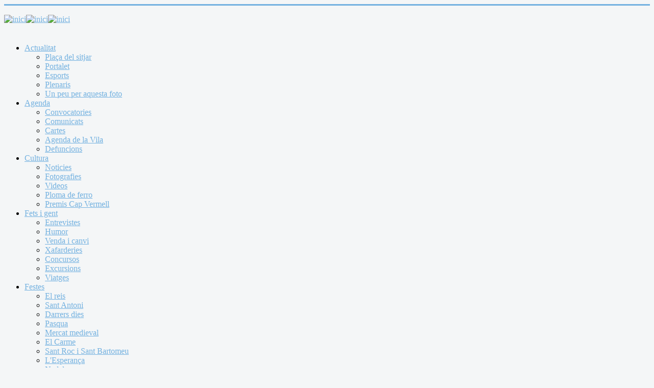

--- FILE ---
content_type: text/html; charset=utf-8
request_url: http://www.capvermell.org/index.php?start=15232
body_size: 14851
content:
<!DOCTYPE html>
<html lang="ca-es" dir="ltr">
<head>
	<meta name="viewport" content="width=device-width, initial-scale=1.0" />
	<meta charset="utf-8" />
	<base href="http://www.capvermell.org/index.php" />
	<meta name="keywords" content="Cap Vermell" />
	<meta name="description" content="Cap Vermell" />
	<meta name="generator" content="Joomla! - Open Source Content Management" />
	<title>Cap Vermell - Capdepera i Cala Rajada en un clic</title>
	<link href="/index.php?format=feed&amp;type=rss" rel="alternate" type="application/rss+xml" title="RSS 2.0" />
	<link href="/index.php?format=feed&amp;type=atom" rel="alternate" type="application/atom+xml" title="Atom 1.0" />
	<link href="/templates/protostar/favicon.ico" rel="shortcut icon" type="image/vnd.microsoft.icon" />
	<link href="/templates/protostar/css/template.css?4a5fd52ded964966adcab3eb7f4030ca" rel="stylesheet" />
	<link href="//fonts.googleapis.com/css?family=Open+Sans" rel="stylesheet" />
	<link href="/templates/protostar/css/user.css?4a5fd52ded964966adcab3eb7f4030ca" rel="stylesheet" />
	<style>

	h1, h2, h3, h4, h5, h6, .site-title {
		font-family: 'Open Sans', sans-serif;
	}
	body.site {
		border-top: 3px solid #73b1e0;
		background-color: #f4f6f7;
	}
	a {
		color: #73b1e0;
	}
	.nav-list > .active > a,
	.nav-list > .active > a:hover,
	.dropdown-menu li > a:hover,
	.dropdown-menu .active > a,
	.dropdown-menu .active > a:hover,
	.nav-pills > .active > a,
	.nav-pills > .active > a:hover,
	.btn-primary {
		background: #73b1e0;
	}/* Mobile Menu CK - https://www.joomlack.fr */
/* Automatic styles */

.mobilemenuck-bar {display:none;position:relative;left:0;top:0;right:0;z-index:100;}
.mobilemenuck-bar-title {display: block;}
.mobilemenuck-bar-button {cursor:pointer;box-sizing: border-box;position:absolute; top: 0; right: 0;line-height:0.8em;font-family:Segoe UI;text-align: center;}
.mobilemenuck {box-sizing: border-box;width: 100%;}
.mobilemenuck-topbar {position:relative;}
.mobilemenuck-title {display: block;}
.mobilemenuck-button {cursor:pointer;box-sizing: border-box;position:absolute; top: 0; right: 0;line-height:0.8em;font-family:Segoe UI;text-align: center;}
.mobilemenuck a {display:block;}
.mobilemenuck a:hover {text-decoration: none;}
.mobilemenuck .mobilemenuck-item > div {position:relative;}
/* for accordion */
.mobilemenuck-togglericon:after {cursor:pointer;text-align:center;display:block;position: absolute;right: 0;top: 0;content:"+";}
.mobilemenuck .open .mobilemenuck-togglericon:after {content:"-";}

[data-id="mobilemenuck-260"] .mobilemenuck-bar-title {
	background: #464646;
	color: #FFFFFF;
	font-weight: bold;
	text-indent: 20px;
	line-height: 43px;
	font-size: 20px;
}

[data-id="mobilemenuck-260"] .mobilemenuck-bar-title a {
	color: #FFFFFF;
	font-weight: bold;
	text-indent: 20px;
	line-height: 43px;
	font-size: 20px;
}

[data-id="mobilemenuck-260"] .mobilemenuck-bar-button {
	background: #333333;
	height: 43px;
	width: 43px;
	color: #FFFFFF;
	padding-top: 8px;
	font-size: 1.8em;
}

[data-id="mobilemenuck-260"] .mobilemenuck-bar-button a {
	color: #FFFFFF;
	font-size: 1.8em;
}

[data-id="mobilemenuck-260"].mobilemenuck {
	background: #464646;
	color: #FFFFFF;
	padding-bottom: 5px;
	font-weight: bold;
	font-size: 1.2em;
}

[data-id="mobilemenuck-260"].mobilemenuck a {
	color: #FFFFFF;
	font-weight: bold;
	font-size: 1.2em;
}

[data-id="mobilemenuck-260"] .mobilemenuck-title {
	background: #464646;
	height: 43px;
	text-indent: 20px;
	line-height: 43px;
	font-size: 20px;
}

[data-id="mobilemenuck-260"] .mobilemenuck-title a {
	text-indent: 20px;
	line-height: 43px;
	font-size: 20px;
}

[data-id="mobilemenuck-260"] .mobilemenuck-button {
	height: 35px;
	width: 45px;
	line-height: 35px;
	font-size: 1.8em;
}

[data-id="mobilemenuck-260"] .mobilemenuck-button a {
	line-height: 35px;
	font-size: 1.8em;
}

[data-id="mobilemenuck-260"] .mobilemenuck-item > .level1 {
	background: #027EA6;
	-moz-border-radius: 5px 5px 5px 5px;
	-o-border-radius: 5px 5px 5px 5px;
	-webkit-border-radius: 5px 5px 5px 5px;
	border-radius: 5px 5px 5px 5px;
	color: #FFFFFF;
	margin-top: 4px;
	margin-right: 4px;
	margin-bottom: 4px;
	margin-left: 4px;
	padding-left: 15px;
	line-height: 35px;
}

[data-id="mobilemenuck-260"] .mobilemenuck-item > .level1 a {
	color: #FFFFFF;
	line-height: 35px;
}

[data-id="mobilemenuck-260"] .mobilemenuck-item > .level2 {
	background: #FFFFFF;
	-moz-border-radius: 5px 5px 5px 5px;
	-o-border-radius: 5px 5px 5px 5px;
	-webkit-border-radius: 5px 5px 5px 5px;
	border-radius: 5px 5px 5px 5px;
	color: #000000;
	margin-top: 4px;
	margin-right: 4px;
	margin-bottom: 4px;
	margin-left: 4px;
	padding-left: 25px;
	line-height: 35px;
}

[data-id="mobilemenuck-260"] .mobilemenuck-item > .level2 a {
	color: #000000;
	line-height: 35px;
}

[data-id="mobilemenuck-260"] .level2 + .mobilemenuck-submenu .mobilemenuck-item > div {
	background: #689332;
	-moz-border-radius: 5px 5px 5px 5px;
	-o-border-radius: 5px 5px 5px 5px;
	-webkit-border-radius: 5px 5px 5px 5px;
	border-radius: 5px 5px 5px 5px;
	color: #FFFFFF;
	margin-top: 4px;
	margin-right: 4px;
	margin-bottom: 4px;
	margin-left: 4px;
	padding-left: 35px;
	line-height: 35px;
}

[data-id="mobilemenuck-260"] .level2 + .mobilemenuck-submenu .mobilemenuck-item > div a {
	color: #FFFFFF;
	line-height: 35px;
}

[data-id="mobilemenuck-260"] .mobilemenuck-togglericon:after {
	background: #000000;
	background: rgba(0,0,0,0.25);
	-pie-background: rgba(0,0,0,0.25);
	-moz-border-radius: 0px 5px 5px 0px;
	-o-border-radius: 0px 5px 5px 0px;
	-webkit-border-radius: 0px 5px 5px 0px;
	border-radius: 0px 5px 5px 0px;
	height: 35px;
	width: 35px;
	padding-right: 5px;
	padding-left: 5px;
	line-height: 35px;
	font-size: 1.7em;
}

[data-id="mobilemenuck-260"] .mobilemenuck-togglericon:after a {
	line-height: 35px;
	font-size: 1.7em;
}
.mobilemaximenuck div span.descck {
    padding-left: 10px;
    font-size: 12px;
}div.mod_search98 input[type="search"]{ width:auto; }#mobilemenuck-260-mobile-bar { display: none; }
	@media only screen and (max-width:640px){
	#mobilemenuck-260-wrap ul.menu { display: none !important; }
	#mobilemenuck-260-mobile-bar { display: block; }
	.mobilemenuck-hide {display: none !important;}
     }
	</style>
	<script src="/media/jui/js/jquery.min.js?4a5fd52ded964966adcab3eb7f4030ca"></script>
	<script src="/media/jui/js/jquery-noconflict.js?4a5fd52ded964966adcab3eb7f4030ca"></script>
	<script src="/media/jui/js/jquery-migrate.min.js?4a5fd52ded964966adcab3eb7f4030ca"></script>
	<script src="/media/system/js/caption.js?4a5fd52ded964966adcab3eb7f4030ca"></script>
	<script src="/media/jui/js/bootstrap.min.js?4a5fd52ded964966adcab3eb7f4030ca"></script>
	<script src="/templates/protostar/js/template.js?4a5fd52ded964966adcab3eb7f4030ca"></script>
	<!--[if lt IE 9]><script src="/media/system/js/html5fallback.js?4a5fd52ded964966adcab3eb7f4030ca"></script><![endif]-->
	<script src="/media/com_wrapper/js/iframe-height.min.js?4a5fd52ded964966adcab3eb7f4030ca"></script>
	<script src="/media/plg_system_mobilemenuck/assets/mobilemenuck.js"></script>
	<script>
jQuery(window).on('load',  function() {
				new JCaption('img.caption');
			});jQuery(document).ready(function(){ new MobileMenuCK(jQuery('#mobilemenuck-260-wrap ul.menu'), {menuid : 'mobilemenuck-260',menubarbuttoncontent : '&#x2261;',topbarbuttoncontent : '×',showmobilemenutext : 'default',mobilemenutext : 'Menu',container : 'menucontainer',detectiontype : 'resolution',resolution : '640',usemodules : '0',useimages : '0',showlogo : '0',showdesc : '0',displaytype : 'accordion',displayeffect : 'open',menuwidth : '300',openedonactiveitem : '0',mobilebackbuttontext : 'Back',menuselector : 'ul',uriroot : '',merge : '',mergeorder : '',}); });
	</script>

	<!--[if lt IE 9]><script src="/media/jui/js/html5.js"></script><![endif]-->
</head>
<body class="site com_content view-featured no-layout no-task itemid-61 fluid">
	<!-- Body -->
	<div class="body">
<!-- capvermell -->
<div class="capvermell-header">
<div class="capvermell-cap"><img style="margin:0; padding:0; height:67px; overflow:hidden;" src="/templates/CapVermell-additions/cap.gif" height="67" alt="" title="" /></div>
<div class="capvermell-logo"><a href="/"><img style="margin:0; padding:0; overflow:hidden;" src="/templates/CapVermell-additions/40anos.png" height="67" alt="inici" title="Inici"><img style="margin:0; padding:0; overflow:hidden;" src="/templates/CapVermell-additions/0.gif" height="67" width="16" alt="inici" title="Inici" /><img style="margin:0; padding:0; overflow:hidden;" src="/templates/CapVermell-additions/logo.gif" height="67" alt="inici" title="Inici" /></a></div>
<div class="capvermell-slogan"><a href="/"><img style="margin:0; padding:3px 0 0 0; overflow:hidden;" src="/templates/CapVermell-additions/slogan.gif" width="280" alt="" title="Inici" /></a></div>
</div>
<!-- //capvermell -->
		<div class="container-fluid">
							<nav class="navigation" role="navigation">
					<div class="navbar pull-left">
						<a class="btn btn-navbar collapsed" data-toggle="collapse" data-target=".nav-collapse">
							<span class="icon-bar"></span>
							<span class="icon-bar"></span>
							<span class="icon-bar"></span>
						</a>
					</div>
					<div class="nav-collapse">
						<ul class="nav menu nav-tabs mod-list">
<li class="item-124 deeper parent"><a href="/index.php/actualitat" >Actualitat</a><ul class="nav-child unstyled small"><li class="item-125"><a href="/index.php/actualitat/placa-del-sitjar" >Plaça del sitjar</a></li><li class="item-126"><a href="/index.php/actualitat/portalet" >Portalet</a></li><li class="item-127"><a href="/index.php/actualitat/esports" >Esports</a></li><li class="item-128"><a href="/index.php/actualitat/plenaris" >Plenaris</a></li><li class="item-129"><a href="/index.php/actualitat/un-peu-per-aquesta-foto" >Un peu per aquesta foto</a></li></ul></li><li class="item-130 deeper parent"><a href="/index.php/agenda" >Agenda</a><ul class="nav-child unstyled small"><li class="item-131"><a href="/index.php/agenda/convocatories" >Convocatories</a></li><li class="item-132"><a href="/index.php/agenda/comunicats" >Comunicats</a></li><li class="item-133"><a href="/index.php/agenda/cartes" >Cartes</a></li><li class="item-134"><a href="/index.php/agenda/agenda-de-la-vila" >Agenda de la Vila</a></li><li class="item-135"><a href="/index.php/agenda/defuncions" >Defuncions</a></li></ul></li><li class="item-136 deeper parent"><a href="/index.php/cultura" >Cultura</a><ul class="nav-child unstyled small"><li class="item-137"><a href="/index.php/cultura/noticies" >Noticies</a></li><li class="item-138"><a href="/index.php/cultura/fotografies" >Fotografies</a></li><li class="item-139"><a href="/index.php/cultura/videos" >Videos</a></li><li class="item-140"><a href="/index.php/cultura/ploma-de-ferro" >Ploma de ferro</a></li><li class="item-141"><a href="/index.php/cultura/premis-cap-vermell" >Premis Cap Vermell</a></li></ul></li><li class="item-142 deeper parent"><a href="/index.php/fets-i-gent" >Fets i gent</a><ul class="nav-child unstyled small"><li class="item-143"><a href="/index.php/fets-i-gent/entrevistes" >Entrevistes</a></li><li class="item-144"><a href="/index.php/fets-i-gent/humor" >Humor</a></li><li class="item-145"><a href="/index.php/fets-i-gent/venda-i-canvi" >Venda i canvi</a></li><li class="item-146"><a href="/index.php/fets-i-gent/xafarderies" >Xafarderies</a></li><li class="item-147"><a href="/index.php/fets-i-gent/concursos" >Concursos</a></li><li class="item-148"><a href="/index.php/fets-i-gent/excursions" >Excursions</a></li><li class="item-149"><a href="/index.php/fets-i-gent/viatges" >Viatges</a></li></ul></li><li class="item-150 deeper parent"><a href="/index.php/festes" >Festes</a><ul class="nav-child unstyled small"><li class="item-164"><a href="/index.php/festes/el-reis" >El reis</a></li><li class="item-165"><a href="/index.php/festes/sant-antoni" >Sant Antoni</a></li><li class="item-166"><a href="/index.php/festes/darrers-dies" >Darrers dies</a></li><li class="item-167"><a href="/index.php/festes/pasqua" >Pasqua</a></li><li class="item-168"><a href="/index.php/festes/mercat-medieval" >Mercat medieval</a></li><li class="item-169"><a href="/index.php/festes/el-carme" >El Carme</a></li><li class="item-170"><a href="/index.php/festes/sant-roc-i-sant-bartomeu" >Sant Roc i Sant Bartomeu</a></li><li class="item-171"><a href="/index.php/festes/l-esperanca" >L'Esperança</a></li><li class="item-172"><a href="/index.php/festes/nadal" >Nadal</a></li><li class="item-303"><a href="/index.php/festes/alei-alei" >Alei, alei</a></li></ul></li><li class="item-151"><a href="/index.php/collaboracions" >Col·laboracions</a></li></ul>

					</div>
				</nav>
						<div id="mobilemenuck-260-wrap">
							<div class="moduletable">
						<ul class="nav menu mainmenumobile mod-list">
<li class="item-124 deeper parent"><a href="/index.php/actualitat" >Actualitat</a><ul class="nav-child unstyled small"><li class="item-125"><a href="/index.php/actualitat/placa-del-sitjar" >Plaça del sitjar</a></li><li class="item-126"><a href="/index.php/actualitat/portalet" >Portalet</a></li><li class="item-127"><a href="/index.php/actualitat/esports" >Esports</a></li><li class="item-128"><a href="/index.php/actualitat/plenaris" >Plenaris</a></li><li class="item-129"><a href="/index.php/actualitat/un-peu-per-aquesta-foto" >Un peu per aquesta foto</a></li></ul></li><li class="item-130 deeper parent"><a href="/index.php/agenda" >Agenda</a><ul class="nav-child unstyled small"><li class="item-131"><a href="/index.php/agenda/convocatories" >Convocatories</a></li><li class="item-132"><a href="/index.php/agenda/comunicats" >Comunicats</a></li><li class="item-133"><a href="/index.php/agenda/cartes" >Cartes</a></li><li class="item-134"><a href="/index.php/agenda/agenda-de-la-vila" >Agenda de la Vila</a></li><li class="item-135"><a href="/index.php/agenda/defuncions" >Defuncions</a></li></ul></li><li class="item-136 deeper parent"><a href="/index.php/cultura" >Cultura</a><ul class="nav-child unstyled small"><li class="item-137"><a href="/index.php/cultura/noticies" >Noticies</a></li><li class="item-138"><a href="/index.php/cultura/fotografies" >Fotografies</a></li><li class="item-139"><a href="/index.php/cultura/videos" >Videos</a></li><li class="item-140"><a href="/index.php/cultura/ploma-de-ferro" >Ploma de ferro</a></li><li class="item-141"><a href="/index.php/cultura/premis-cap-vermell" >Premis Cap Vermell</a></li></ul></li><li class="item-142 deeper parent"><a href="/index.php/fets-i-gent" >Fets i gent</a><ul class="nav-child unstyled small"><li class="item-143"><a href="/index.php/fets-i-gent/entrevistes" >Entrevistes</a></li><li class="item-144"><a href="/index.php/fets-i-gent/humor" >Humor</a></li><li class="item-145"><a href="/index.php/fets-i-gent/venda-i-canvi" >Venda i canvi</a></li><li class="item-146"><a href="/index.php/fets-i-gent/xafarderies" >Xafarderies</a></li><li class="item-147"><a href="/index.php/fets-i-gent/concursos" >Concursos</a></li><li class="item-148"><a href="/index.php/fets-i-gent/excursions" >Excursions</a></li><li class="item-149"><a href="/index.php/fets-i-gent/viatges" >Viatges</a></li></ul></li><li class="item-150 deeper parent"><a href="/index.php/festes" >Festes</a><ul class="nav-child unstyled small"><li class="item-164"><a href="/index.php/festes/el-reis" >El reis</a></li><li class="item-165"><a href="/index.php/festes/sant-antoni" >Sant Antoni</a></li><li class="item-166"><a href="/index.php/festes/darrers-dies" >Darrers dies</a></li><li class="item-167"><a href="/index.php/festes/pasqua" >Pasqua</a></li><li class="item-168"><a href="/index.php/festes/mercat-medieval" >Mercat medieval</a></li><li class="item-169"><a href="/index.php/festes/el-carme" >El Carme</a></li><li class="item-170"><a href="/index.php/festes/sant-roc-i-sant-bartomeu" >Sant Roc i Sant Bartomeu</a></li><li class="item-171"><a href="/index.php/festes/l-esperanca" >L'Esperança</a></li><li class="item-172"><a href="/index.php/festes/nadal" >Nadal</a></li><li class="item-303"><a href="/index.php/festes/alei-alei" >Alei, alei</a></li></ul></li><li class="item-151"><a href="/index.php/collaboracions" >Col·laboracions</a></li></ul>
		</div>
	
				</div>		<div class="moduletable capvermellimportant">
						<div class="newsflash capvermellimportant">
					<h2 class="newsflash-title capvermellimportant">
			<a href="/index.php/actualitat/198-important/36207-visitau-la-nova-web-capvermell-cat">
			Visitau la nova web: capvermell.cat		</a>
		</h2>


	

	<p data-pm-slice="1 1 []"><span style="font-size: 12pt; color: #ff0000;"><strong>Estam treballant en la migració de continguts i, per tant, al llarg de dues setmanes continuaran operatives les dues webs: aquesta, <span style="color: #0000ff;"><a style="color: #0000ff;" href="http://www.capvermell.org/" target="_blank" rel="noopener noreferrer">capvermell.org</a></span> i la nova, <span style="color: #0000ff;"><a style="color: #0000ff;" href="https://capvermell.cat/" target="_blank" rel="noopener noreferrer">capvermell.cat</a>.</span></strong></span><br /><a href="https://capvermell.cat/" target="_blank" rel="noopener noreferrer"><img src="/images/2025/07/comunicats/cv01.jpg" alt="" width="100%" /></a><br /><br /><span style="font-size: 12pt; color: #0000ff;"><em><strong>Vos convidam visitar-la i comentar-nos els canvis.</strong></em> </span></p>


	<a class="readmore" href="/index.php/actualitat/198-important/36207-visitau-la-nova-web-capvermell-cat">Read more</a>	</div>
		</div>
			<div class="moduletable clearfix">
						<div class="newsflash clearfix">
	</div>
		</div>
	
			<div class="row-fluid">
								<main id="content" role="main" class="span9">
					<!-- Begin Content -->
					
					<div id="system-message-container">
	</div>

					<div class="blog-featured" itemscope itemtype="https://schema.org/Blog">
<div class="items-leading clearfix">
			<div class="leading-0 clearfix"
			itemprop="blogPost" itemscope itemtype="https://schema.org/BlogPosting">
			

	<h2 class="item-title" itemprop="headline">
			<a href="/index.php/actualitat/placa-del-sitjar/19251-paella-solidaria-de-la-creu-roja-capdepera" itemprop="url">
			Paella solidària de la Creu Roja Capdepera		</a>
		</h2>





			<dl class="article-info muted">

		
			<dt class="article-info-term">
									Detalls							</dt>

			
			
			
			
										<dd class="published">
				<span class="icon-calendar" aria-hidden="true"></span>
				<time datetime="2016-09-20T16:31:41+00:00" itemprop="datePublished">
					20.09.2016				</time>
			</dd>			
		
					
			
						</dl>



<span style="color: #0000ff;"><strong><span style="font-size: medium;">Hi assistiren 320 comensals</span></strong></span><br /><br /><img src="/images/2016/09/placasitjar/creuroja16_paella9.jpg" border="0" width="100%" style="vertical-align: text-bottom;" /><br />


	
<p class="readmore">
			<a class="btn" href="/index.php/actualitat/placa-del-sitjar/19251-paella-solidaria-de-la-creu-roja-capdepera" itemprop="url" aria-label="Llegeix més: Paella solidària de la Creu Roja Capdepera">
			<span class="icon-chevron-right" aria-hidden="true"></span> 
			Llegeix més...		</a>
	</p>



		</div>
					<div class="leading-1 clearfix"
			itemprop="blogPost" itemscope itemtype="https://schema.org/BlogPosting">
			

	<h2 class="item-title" itemprop="headline">
			<a href="/index.php/actualitat/placa-del-sitjar/19249-cessio-de-l-arxiu-fotografic-de-gabriel-flaquer" itemprop="url">
			Cessió de l'arxiu fotogràfic de Gabriel Flaquer		</a>
		</h2>





			<dl class="article-info muted">

		
			<dt class="article-info-term">
									Detalls							</dt>

			
			
			
			
										<dd class="published">
				<span class="icon-calendar" aria-hidden="true"></span>
				<time datetime="2016-09-20T15:41:36+00:00" itemprop="datePublished">
					20.09.2016				</time>
			</dd>			
		
					
			
						</dl>



<strong><span style="font-size: medium; color: #0000ff;">L’Ajuntament signa el conveni d’acomodat amb la família Flaquer Terrassa per la cessió de l’arxiu fotogràfic de Gabriel Flaquer</span><br /></strong><br /><img src="/images/2016/09/placasitjar/arxiu16_gabriel_flaquer2.jpg" border="0" width="100%" style="vertical-align: text-bottom;" /><br />


	
<p class="readmore">
			<a class="btn" href="/index.php/actualitat/placa-del-sitjar/19249-cessio-de-l-arxiu-fotografic-de-gabriel-flaquer" itemprop="url" aria-label="Llegeix més: Cessió de l&#039;arxiu fotogràfic de Gabriel Flaquer">
			<span class="icon-chevron-right" aria-hidden="true"></span> 
			Llegeix més...		</a>
	</p>



		</div>
					<div class="leading-2 clearfix"
			itemprop="blogPost" itemscope itemtype="https://schema.org/BlogPosting">
			

	<h2 class="item-title" itemprop="headline">
			<a href="/index.php/actualitat/placa-del-sitjar/19247-trobada-de-proteccio-civil-de-mallorca-a-algaida" itemprop="url">
			Trobada de Protecció Civil de Mallorca a Algaida		</a>
		</h2>





			<dl class="article-info muted">

		
			<dt class="article-info-term">
									Detalls							</dt>

			
			
			
			
										<dd class="published">
				<span class="icon-calendar" aria-hidden="true"></span>
				<time datetime="2016-09-20T12:28:00+00:00" itemprop="datePublished">
					20.09.2016				</time>
			</dd>			
		
					
			
						</dl>



<span style="color: #0000ff;"><strong><span style="font-size: medium;">Un grup de voluntaris de l'agrupació de Protecció Civil de Capdepera ha assistit a la Diada d'Algaida amb el seu cap, Feliciano Casas, al davant.</span></strong></span><br /><br /><img src="/images/2016/09/placasitjar/protecciocivil16_diada.jpg" border="0" width="100%" style="vertical-align: text-bottom;" /><br /><br />


	
<p class="readmore">
			<a class="btn" href="/index.php/actualitat/placa-del-sitjar/19247-trobada-de-proteccio-civil-de-mallorca-a-algaida" itemprop="url" aria-label="Llegeix més: Trobada de Protecció Civil de Mallorca a Algaida">
			<span class="icon-chevron-right" aria-hidden="true"></span> 
			Llegeix més...		</a>
	</p>



		</div>
					<div class="leading-3 clearfix"
			itemprop="blogPost" itemscope itemtype="https://schema.org/BlogPosting">
			

	<h2 class="item-title" itemprop="headline">
			<a href="/index.php/cultura/19248-la-coral-verge-del-carme-canta-a-eivissa" itemprop="url">
			La Coral Verge del Carme cantà a Eivissa		</a>
		</h2>





			<dl class="article-info muted">

		
			<dt class="article-info-term">
									Detalls							</dt>

			
			
			
			
										<dd class="published">
				<span class="icon-calendar" aria-hidden="true"></span>
				<time datetime="2016-09-20T09:06:15+00:00" itemprop="datePublished">
					20.09.2016				</time>
			</dd>			
		
					
			
						</dl>



<span style="font-size: medium; color: #0000ff;"><strong>Oferí un magnífic concert en el marc <br />                                     de l'XI Cicle de Concerts de Tardor a l'orgue de Sant Josep</strong></span><br /><br /><img src="/images/2016/09/cultura/coraleta_vdelcarme_menorca_1.jpg" border="0" width="100%" /><br /><br />


	
<p class="readmore">
			<a class="btn" href="/index.php/cultura/19248-la-coral-verge-del-carme-canta-a-eivissa" itemprop="url" aria-label="Llegeix més: La Coral Verge del Carme cantà a Eivissa">
			<span class="icon-chevron-right" aria-hidden="true"></span> 
			Llegeix més...		</a>
	</p>



		</div>
					<div class="leading-4 clearfix"
			itemprop="blogPost" itemscope itemtype="https://schema.org/BlogPosting">
			

	<h2 class="item-title" itemprop="headline">
			<a href="/index.php/cultura/noticies/19239-cervesa-pluja-i-molt-de-swing" itemprop="url">
			Cervesa, pluja i molt de swing		</a>
		</h2>





			<dl class="article-info muted">

		
			<dt class="article-info-term">
									Detalls							</dt>

			
			
			
			
										<dd class="published">
				<span class="icon-calendar" aria-hidden="true"></span>
				<time datetime="2016-09-20T00:06:00+00:00" itemprop="datePublished">
					20.09.2016				</time>
			</dd>			
		
					
			
						</dl>



<span style="font-size: medium; color: #000080;"><strong>Mercadet d'art, batucada, dansa vertical i Marisa Rojas: bones i interesants propostes artístiques<br /></strong></span><br /><img src="/images/2016/09/cultura/2nits1.jpg" border="0" width="100%" onmouseover="this.src='/images/2016/09/cultura/2nits9.JPG';" onmouseout="this.src='/images/2016/09/cultura/2nits1.jpg';" /><br />


	
<p class="readmore">
			<a class="btn" href="/index.php/cultura/noticies/19239-cervesa-pluja-i-molt-de-swing" itemprop="url" aria-label="Llegeix més: Cervesa, pluja i molt de swing">
			<span class="icon-chevron-right" aria-hidden="true"></span> 
			Llegeix més...		</a>
	</p>



		</div>
					<div class="leading-5 clearfix"
			itemprop="blogPost" itemscope itemtype="https://schema.org/BlogPosting">
			

	<h2 class="item-title" itemprop="headline">
			<a href="/index.php/actualitat/placa-del-sitjar/19246-l-ies-capdepera-guardonat-per-la-direccio-general-de-mobilitat" itemprop="url">
			L'IES Capdepera guardonat per la Direcció General de Mobilitat 		</a>
		</h2>





			<dl class="article-info muted">

		
			<dt class="article-info-term">
									Detalls							</dt>

			
			
			
			
										<dd class="published">
				<span class="icon-calendar" aria-hidden="true"></span>
				<time datetime="2016-09-19T21:08:38+00:00" itemprop="datePublished">
					19.09.2016				</time>
			</dd>			
		
					
			
						</dl>



<span style="font-size: medium;"><span style="color: #0000ff;"><strong><img src="/images/2016/09/placasitjar/mobilitat16_mobilitat.jpg" border="0" width="55%" style="float: left;" />Lliurament dels premis als centres educatius que destaquen en la </strong></span><span style="color: #0000ff;"><strong>promoció de la mobilitat sostenible<br /></strong></span><span style="color: #0000ff;"><strong><br /><br /><br /><br /></strong></span><span style="color: #0000ff;">L'IES Capdepera n'obté el tercer premi</span></span><br /><br /><br />


	
<p class="readmore">
			<a class="btn" href="/index.php/actualitat/placa-del-sitjar/19246-l-ies-capdepera-guardonat-per-la-direccio-general-de-mobilitat" itemprop="url" aria-label="Llegeix més: L&#039;IES Capdepera guardonat per la Direcció General de Mobilitat ">
			<span class="icon-chevron-right" aria-hidden="true"></span> 
			Llegeix més...		</a>
	</p>



		</div>
					<div class="leading-6 clearfix"
			itemprop="blogPost" itemscope itemtype="https://schema.org/BlogPosting">
			

	<h2 class="item-title" itemprop="headline">
			<a href="/index.php/fets-i-gent/viatges/19234-caminant-per-la-serra-de-guara-2016-2" itemprop="url">
			Caminant per la Serra de Guara 2016 / 2		</a>
		</h2>





			<dl class="article-info muted">

		
			<dt class="article-info-term">
									Detalls							</dt>

			
			
			
			
										<dd class="published">
				<span class="icon-calendar" aria-hidden="true"></span>
				<time datetime="2016-09-19T18:24:00+00:00" itemprop="datePublished">
					19.09.2016				</time>
			</dd>			
		
					
			
						</dl>



<h2 class="contentheading"><em><span style="color: #0000ff;"><strong><span style="font-size: medium;"> Dia 29 iniciàrem la ruta, amb el barranc del riu Vero com a protagonista</span></strong></span></em><br /><br /><img src="/images/2016/09/excursions/guara16_portada2.jpg" border="0" width="100%" style="vertical-align: text-top;" /></h2>



	
<p class="readmore">
			<a class="btn" href="/index.php/fets-i-gent/viatges/19234-caminant-per-la-serra-de-guara-2016-2" itemprop="url" aria-label="Llegeix més: Caminant per la Serra de Guara 2016 / 2">
			<span class="icon-chevron-right" aria-hidden="true"></span> 
			Llegeix més...		</a>
	</p>



		</div>
					<div class="leading-7 clearfix"
			itemprop="blogPost" itemscope itemtype="https://schema.org/BlogPosting">
			

	<h2 class="item-title" itemprop="headline">
			<a href="/index.php/cultura/noticies/19243-lliurament-dels-premis-de-teatre-atapib" itemprop="url">
			Lliurament dels premis de teatre ATAPIB 		</a>
		</h2>





			<dl class="article-info muted">

		
			<dt class="article-info-term">
									Detalls							</dt>

			
			
			
			
										<dd class="published">
				<span class="icon-calendar" aria-hidden="true"></span>
				<time datetime="2016-09-19T17:48:21+00:00" itemprop="datePublished">
					19.09.2016				</time>
			</dd>			
		
					
			
						</dl>



<span style="color: #000080; font-size: medium;"><strong>Dissabte vespre en el marc de les NITS DE LES ARTS</strong></span><br /><img src="/images/2016/09/cultura/atapib0.JPG" border="0" width="100%" />


	
<p class="readmore">
			<a class="btn" href="/index.php/cultura/noticies/19243-lliurament-dels-premis-de-teatre-atapib" itemprop="url" aria-label="Llegeix més: Lliurament dels premis de teatre ATAPIB ">
			<span class="icon-chevron-right" aria-hidden="true"></span> 
			Llegeix més...		</a>
	</p>



		</div>
					<div class="leading-8 clearfix"
			itemprop="blogPost" itemscope itemtype="https://schema.org/BlogPosting">
			

	<h2 class="item-title" itemprop="headline">
			<a href="/index.php/collaboracions/19241-ca-nostra-11" itemprop="url">
			Ca Nostra / 11		</a>
		</h2>





			<dl class="article-info muted">

		
			<dt class="article-info-term">
									Detalls							</dt>

			
			
			
			
										<dd class="published">
				<span class="icon-calendar" aria-hidden="true"></span>
				<time datetime="2016-09-19T17:05:15+00:00" itemprop="datePublished">
					19.09.2016				</time>
			</dd>			
		
					
			
						</dl>



<p lang="ca-ES" align="JUSTIFY"><span style="font-family: Arial, sans-serif;"><span style="font-size: small;"><img src="/images/2016/02/colaboracions/ca_nostra_meyme.jpg" border="0" width="25%" style="float: left; margin-left: 10px; margin-right: 10px;" /><br /><span style="font-size: medium; color: #0000ff;"><strong>Història de la Tercera Edat de Capdepera, <br /><br /></strong></span><span><span style="font-size: medium; color: #0000ff;"><strong>contada per un</strong></span><em><strong><span style="font-size: medium; color: #0000ff;">“Col·lectiu de Gent Gran”</span><br /></strong></em></span><br /><br /><br /></span></span></p>



	
<p class="readmore">
			<a class="btn" href="/index.php/collaboracions/19241-ca-nostra-11" itemprop="url" aria-label="Llegeix més: Ca Nostra / 11">
			<span class="icon-chevron-right" aria-hidden="true"></span> 
			Llegeix més...		</a>
	</p>



		</div>
					<div class="leading-9 clearfix"
			itemprop="blogPost" itemscope itemtype="https://schema.org/BlogPosting">
			

	<h2 class="item-title" itemprop="headline">
			<a href="/index.php/actualitat/esports/19240-ce-escolar-jornada-4-bon-partit-i-golejada" itemprop="url">
			CE Escolar / Jornada 4 / Bon partit i golejada		</a>
		</h2>





			<dl class="article-info muted">

		
			<dt class="article-info-term">
									Detalls							</dt>

			
			
			
			
										<dd class="published">
				<span class="icon-calendar" aria-hidden="true"></span>
				<time datetime="2016-09-19T11:52:22+00:00" itemprop="datePublished">
					19.09.2016				</time>
			</dd>			
		
					
			
						</dl>



<p><span style="color: #008000; font-size: medium;"><strong><span style="font-size: large;">Escolar, 4 - Pilares, 1</span><br /></strong></span><span style="font-size: x-small;"><img src="/images/2016/09/esports/escolar5.JPG" border="0" width="100%" /></span><br /><span style="font-size: x-small;">fotos BEST<span style="color: #008000;"><strong><br /></strong></span></span></p>



	
<p class="readmore">
			<a class="btn" href="/index.php/actualitat/esports/19240-ce-escolar-jornada-4-bon-partit-i-golejada" itemprop="url" aria-label="Llegeix més: CE Escolar / Jornada 4 / Bon partit i golejada">
			<span class="icon-chevron-right" aria-hidden="true"></span> 
			Llegeix més...		</a>
	</p>



		</div>
					<div class="leading-10 clearfix"
			itemprop="blogPost" itemscope itemtype="https://schema.org/BlogPosting">
			

	<h2 class="item-title" itemprop="headline">
			<a href="/index.php/actualitat/un-peu-per-aquesta-foto/19237-tots-els-diumenges-una-foto-40" itemprop="url">
			Tots els diumenges una foto / 40		</a>
		</h2>





			<dl class="article-info muted">

		
			<dt class="article-info-term">
									Detalls							</dt>

			
			
			
			
										<dd class="published">
				<span class="icon-calendar" aria-hidden="true"></span>
				<time datetime="2016-09-18T15:57:13+00:00" itemprop="datePublished">
					18.09.2016				</time>
			</dd>			
		
					
			
						</dl>



<a href="http://3.bp.blogspot.com/-DZ8_Z0PsWP0/V9xAfYCv8-I/AAAAAAAABzQ/Gmxh8Y6pj_8ojiJ-OKXhCwUqW0RrgjfuQCK4B/s1600/_JFF8078.jpg" target="_blank"><img src="http://3.bp.blogspot.com/-DZ8_Z0PsWP0/V9xAfYCv8-I/AAAAAAAABzQ/Gmxh8Y6pj_8ojiJ-OKXhCwUqW0RrgjfuQCK4B/s1600/_JFF8078.jpg" border="0" width="50%" style="display: block; margin-left: auto; margin-right: auto;" /></a>
<div style="text-align: center;"><a href="http://3.bp.blogspot.com/-DZ8_Z0PsWP0/V9xAfYCv8-I/AAAAAAAABzQ/Gmxh8Y6pj_8ojiJ-OKXhCwUqW0RrgjfuQCK4B/s1600/_JFF8078.jpg" target="_blank">Autoretrat</a></div>



		</div>
					<div class="leading-11 clearfix"
			itemprop="blogPost" itemscope itemtype="https://schema.org/BlogPosting">
			

	<h2 class="item-title" itemprop="headline">
			<a href="/index.php/cultura/videos/19236-el-far-de-capdepera-a-vista-de-drone" itemprop="url">
			El far de Capdepera a vista de drone		</a>
		</h2>





			<dl class="article-info muted">

		
			<dt class="article-info-term">
									Detalls							</dt>

			
			
			
			
										<dd class="published">
				<span class="icon-calendar" aria-hidden="true"></span>
				<time datetime="2016-09-18T10:30:25+00:00" itemprop="datePublished">
					18.09.2016				</time>
			</dd>			
		
					
			
						</dl>



<iframe src="http://www.youtube.com/embed/WqUo64fQbLc" frameborder="0" width="425" height="350"></iframe>



		</div>
			</div>
	
		
		<div class="items-row cols-2 row-0 row-fluid">
					<div class="item column-1 span6"
				itemprop="blogPost" itemscope itemtype="https://schema.org/BlogPosting">
			

	<h2 class="item-title" itemprop="headline">
			<a href="/index.php/cultura/noticies/19235-diversitat-de-propostes-bon-ambient-i-millor-acollida" itemprop="url">
			Diversitat de propostes, bon ambient i millor acollida		</a>
		</h2>





			<dl class="article-info muted">

		
			<dt class="article-info-term">
									Detalls							</dt>

			
			
			
			
										<dd class="published">
				<span class="icon-calendar" aria-hidden="true"></span>
				<time datetime="2016-09-17T05:59:39+00:00" itemprop="datePublished">
					17.09.2016				</time>
			</dd>			
		
					
			
						</dl>



<span style="color: #000080; font-size: medium;"><span style="color: #000080; font-size: medium;"><strong>Primera jornada de les NITS DE LES ARTS<br /><br /><img src="/images/2016/09/cultura/nits.JPG" border="0" width="100%" /><br /></strong></span></span>


	
<p class="readmore">
			<a class="btn" href="/index.php/cultura/noticies/19235-diversitat-de-propostes-bon-ambient-i-millor-acollida" itemprop="url" aria-label="Llegeix més: Diversitat de propostes, bon ambient i millor acollida">
			<span class="icon-chevron-right" aria-hidden="true"></span> 
			Llegeix més...		</a>
	</p>



			</div>
			
			
	
					<div class="item column-2 span6"
				itemprop="blogPost" itemscope itemtype="https://schema.org/BlogPosting">
			

	<h2 class="item-title" itemprop="headline">
			<a href="/index.php/cultura/noticies/19231-inauguracio-de-l-exposicio-de-gustavo-a-palma" itemprop="url">
			Inauguració de l'exposició de Gustavo a Palma		</a>
		</h2>





			<dl class="article-info muted">

		
			<dt class="article-info-term">
									Detalls							</dt>

			
			
			
			
										<dd class="published">
				<span class="icon-calendar" aria-hidden="true"></span>
				<time datetime="2016-09-15T21:59:01+00:00" itemprop="datePublished">
					15.09.2016				</time>
			</dd>			
		
					
			
						</dl>



<strong><span style="font-size: medium; color: #0000ff;">Gustavo exposa la galeria Maneu de Palma</span></strong><br /><br /><img src="/images/2016/09/cultura/gustavo16_maneu4.jpg" border="0" width="100%" style="vertical-align: text-bottom;" /><br />


	
<p class="readmore">
			<a class="btn" href="/index.php/cultura/noticies/19231-inauguracio-de-l-exposicio-de-gustavo-a-palma" itemprop="url" aria-label="Llegeix més: Inauguració de l&#039;exposició de Gustavo a Palma">
			<span class="icon-chevron-right" aria-hidden="true"></span> 
			Llegeix més...		</a>
	</p>



			</div>
			
			
		</div>
		
	
		
		<div class="items-row cols-2 row-1 row-fluid">
					<div class="item column-1 span6"
				itemprop="blogPost" itemscope itemtype="https://schema.org/BlogPosting">
			

	<h2 class="item-title" itemprop="headline">
			<a href="/index.php/actualitat/placa-del-sitjar/19233-la-mesa-de-contractacio-eleva-proposta-d-adjudicacio-de-l-escola-de-musica" itemprop="url">
			La Mesa de Contractació eleva proposta d’adjudicació de l'Escola de Música		</a>
		</h2>





			<dl class="article-info muted">

		
			<dt class="article-info-term">
									Detalls							</dt>

			
			
			
			
										<dd class="published">
				<span class="icon-calendar" aria-hidden="true"></span>
				<time datetime="2016-09-16T16:21:42+00:00" itemprop="datePublished">
					16.09.2016				</time>
			</dd>			
		
					
			
						</dl>



<span style="font-size: medium;"><strong><span style="color: #0000ff;">SENZA CADENZA,S.L ha estat l'empresa proposada.<br /></span></strong><span style="color: #0000ff;">Al capdavant es troba el músic gabellí Victor Ferragut.</span></span><span style="font-size: medium;"><strong><em><br /></em></strong></span><br /><img src="/images/2016/09/placasitjar/escola_musica.jpg" border="0" width="100%" style="vertical-align: text-bottom;" /><br />


	
<p class="readmore">
			<a class="btn" href="/index.php/actualitat/placa-del-sitjar/19233-la-mesa-de-contractacio-eleva-proposta-d-adjudicacio-de-l-escola-de-musica" itemprop="url" aria-label="Llegeix més: La Mesa de Contractació eleva proposta d’adjudicació de l&#039;Escola de Música">
			<span class="icon-chevron-right" aria-hidden="true"></span> 
			Llegeix més...		</a>
	</p>



			</div>
			
			
	
					<div class="item column-2 span6"
				itemprop="blogPost" itemscope itemtype="https://schema.org/BlogPosting">
			

	<h2 class="item-title" itemprop="headline">
			<a href="/index.php/cultura/noticies/19230-atrapant-somnis" itemprop="url">
			Atrapant  somnis		</a>
		</h2>





			<dl class="article-info muted">

		
			<dt class="article-info-term">
									Detalls							</dt>

			
			
			
			
										<dd class="published">
				<span class="icon-calendar" aria-hidden="true"></span>
				<time datetime="2016-09-15T15:54:59+00:00" itemprop="datePublished">
					15.09.2016				</time>
			</dd>			
		
					
			
						</dl>



<img src="/images/2016/09/cultura/ramis_aso.jpg" border="0" width="100%" style="vertical-align: text-bottom;" /><br />


	
<p class="readmore">
			<a class="btn" href="/index.php/cultura/noticies/19230-atrapant-somnis" itemprop="url" aria-label="Llegeix més: Atrapant  somnis">
			<span class="icon-chevron-right" aria-hidden="true"></span> 
			Llegeix més...		</a>
	</p>



			</div>
			
			
		</div>
		
	

	<div class="pagination">

					<p class="counter pull-right">
				Pàgina 953 de 1193			</p>
						<nav role="navigation" aria-label="Paginació"><ul class="pagination-list"><li><a title="Inici" href="/index.php" class="pagenav" aria-label="Anar a la pàgina inici"><span class="icon-first" aria-hidden="true"></span></a></li><li><a title="Anterior" href="/index.php?start=15216" class="pagenav" aria-label="Anar a la pàgina anterior"><span class="icon-previous" aria-hidden="true"></span></a></li><li class="hidden-phone"><a title="948" href="/index.php?start=15152" class="pagenav" aria-label="Anar a la pàgina 948">948</a></li><li class="hidden-phone"><a title="949" href="/index.php?start=15168" class="pagenav" aria-label="Anar a la pàgina 949">949</a></li><li class="hidden-phone"><a title="950" href="/index.php?start=15184" class="pagenav" aria-label="Anar a la pàgina 950">...</a></li><li class="hidden-phone"><a title="951" href="/index.php?start=15200" class="pagenav" aria-label="Anar a la pàgina 951">951</a></li><li class="hidden-phone"><a title="952" href="/index.php?start=15216" class="pagenav" aria-label="Anar a la pàgina 952">952</a></li><li class="active hidden-phone"><a aria-current="true" aria-label="Pàgina 953">953</a></li><li class="hidden-phone"><a title="954" href="/index.php?start=15248" class="pagenav" aria-label="Anar a la pàgina 954">954</a></li><li class="hidden-phone"><a title="955" href="/index.php?start=15264" class="pagenav" aria-label="Anar a la pàgina 955">...</a></li><li class="hidden-phone"><a title="956" href="/index.php?start=15280" class="pagenav" aria-label="Anar a la pàgina 956">956</a></li><li class="hidden-phone"><a title="957" href="/index.php?start=15296" class="pagenav" aria-label="Anar a la pàgina 957">957</a></li><li><a title="Següent" href="/index.php?start=15248" class="pagenav" aria-label="Anar a la pàgina següent"><span class="icon-next" aria-hidden="true"></span></a></li><li><a title="Final" href="/index.php?start=19072" class="pagenav" aria-label="Anar a la pàgina final"><span class="icon-last" aria-hidden="true"></span></a></li></ul></nav>	</div>

</div>

					<div class="newsflash clearfix">
	</div>
<ul class="nav menu nav-vertical mod-list">
<li class="item-295"><a href="/index.php/actualitat5" class=" nav-vertical-first-item ">Actualitat</a></li><li class="item-296"><a href="/index.php/placa-del-sitjar" >Plaça del sitjar</a></li><li class="item-297"><a href="/index.php/portalet" >Portalet</a></li><li class="item-298"><a href="/index.php/esports" >Esports </a></li><li class="item-299"><a href="/index.php/plenaris" >Plenaris</a></li><li class="item-300"><a href="/index.php/un-peu-per-aquesta-foto" >Un peu per aquesta foto</a></li></ul>

<div class="mod-newsflash-adv mod-newsflash-adv__">

    
    
      <div class="row-fluid">
  
    
      <div class="span6 item item_num0 item__module  ">
        
<!-- Intro Image -->
	
<div class="item_content">
	<!-- Item title -->
			<h2 class="item_title item_title__">
					<a href="/index.php/actualitat/36212-campus-de-tecnificacio-de-futbol-2025-a-capdepera-2">
				Campus de tecnificació de futbol 2025 a Capdepera</a>
				</h2>
	
	
	
			<div class="item_published">
			18.07.2025		</div>
	
	
	
	<!-- Introtext -->
	<div class="item_introtext"><img src="/images/2025/07/comunicats/campus25_fubol2.jpg" width="100%" height=" " /><br /></div>

	<!-- Read More link -->
	</div>

<div class="clearfix"></div>      </div>

    
      <div class="span6 item item_num1 item__module  ">
        
<!-- Intro Image -->
	
<div class="item_content">
	<!-- Item title -->
			<h2 class="item_title item_title__">
					<a href="/index.php/actualitat/placa-del-sitjar/36215-el-govern-compra-les-finques-de-son-jaumell-cala-torta-cala-mitjana-i-cala-estreta">
				El Govern compra les finques de Son Jaumell, Cala Torta, Cala Mitjana i Cala Estreta</a>
				</h2>
	
	
	
			<div class="item_published">
			17.07.2025		</div>
	
	
	
	<!-- Introtext -->
	<div class="item_introtext"><span style="font-size: 10pt;"><strong><span style="color: #0000ff;">El Govern oficialitza la compra de les finques de Son Jaumell, Cala Torta, Cala Mitjana i Cala Estreta, ubicades al Parc Natural de la Península de Llevant.<br /></span></strong></span><br /><img src="/images/2025/07/placasitjar/pnl25_compra_finques.jpg" alt="" width="100%" height=" " /><br /></div>

	<!-- Read More link -->
	</div>

<div class="clearfix"></div>      </div>

    </div><div class="row-fluid">
      <div class="span6 item item_num2 item__module  ">
        
<!-- Intro Image -->
	
<div class="item_content">
	<!-- Item title -->
			<h2 class="item_title item_title__">
					<a href="/index.php/actualitat/placa-del-sitjar/36214-reoberta-la-passarel-la-de-les-dunes-de-sa-mesquida">
				Reoberta la passarel·la de les dunes de Sa Mesquida</a>
				</h2>
	
	
	
			<div class="item_published">
			17.07.2025		</div>
	
	
	
	<!-- Introtext -->
	<div class="item_introtext"><img src="/images/2025/07/placasitjar/samesquida25_pasarela2.jpg" alt="" width="100%" height=" " /><br /></div>

	<!-- Read More link -->
	</div>

<div class="clearfix"></div>      </div>

    
      <div class="span6 item item_num3 item__module  lastItem">
        
<!-- Intro Image -->
	
<div class="item_content">
	<!-- Item title -->
			<h2 class="item_title item_title__">
					<a href="/index.php/actualitat/placa-del-sitjar/36213-visita-de-representants-de-la-conselleria-de-sanitat-del-goib">
				Visita de representants de la Conselleria de Sanitat del GOIB</a>
				</h2>
	
	
	
			<div class="item_published">
			17.07.2025		</div>
	
	
	
	<!-- Introtext -->
	<div class="item_introtext"><div><img style="display: block; margin-left: auto; margin-right: auto;" src="/images/2025/07/placasitjar/ajca25_visita_sanitat.jpg" width="80%" height=" " /></div>
</div>

	<!-- Read More link -->
	</div>

<div class="clearfix"></div>      </div>

    
      </div> 
  
  <div class="clearfix"></div>

  
</div>
<ul class="nav menu nav-vertical mod-list">
<li class="item-206"><a href="/index.php/agenda-2" class=" nav-vertical-first-item ">Agenda</a></li><li class="item-207"><a href="/index.php/convocatories" >Convocatories</a></li><li class="item-208"><a href="/index.php/comunicats" >Comunicats</a></li><li class="item-209"><a href="/index.php/cartes" >Cartes</a></li><li class="item-210"><a href="/index.php/agenda-de-la-vila" >Agenda de la Vila</a></li><li class="item-211"><a href="/index.php/defuncions" >Defuncions</a></li></ul>

<div class="mod-newsflash-adv mod-newsflash-adv__">

    
    
      <div class="row-fluid">
  
    
      <div class="span6 item item_num0 item__module  ">
        
<!-- Intro Image -->
	
<div class="item_content">
	<!-- Item title -->
			<h2 class="item_title item_title__">
					<a href="/index.php/agenda/convocatories/36209-concert-de-the-uptown-band-a-la-placa-dels-mariners">
				CONCERT de "The Uptown Band" a la plaça dels Mariners</a>
				</h2>
	
	
	
			<div class="item_published">
			20.07.2025		</div>
	
	
	
	<!-- Introtext -->
	<div class="item_introtext"><a href="/images/2025/07/comunicats/concert25_uptown_band1.jpg"><img src="/images/2025/07/comunicats/concert25_uptown_band.jpg" alt="" width="100%" height=" " /></a><span style="color: #0000ff;"><span style="color: #0000ff;"><em><strong>Clica per ampliar la imatge<br /><br /></strong></em></span></span></div>

	<!-- Read More link -->
	</div>

<div class="clearfix"></div>      </div>

    
      <div class="span6 item item_num1 item__module  ">
        
<!-- Intro Image -->
	
<div class="item_content">
	<!-- Item title -->
			<h2 class="item_title item_title__">
					<a href="/index.php/agenda/convocatories/36208-arts-al-carrer-2025-programa">
				Arts al carrer 2025. Programa</a>
				</h2>
	
	
	
			<div class="item_published">
			20.07.2025		</div>
	
	
	
	<!-- Introtext -->
	<div class="item_introtext"><a href="/images/2025/00/agenda/arts25.pdf" target="_blank" rel="noopener noreferrer"><img src="/images/2025/00/agenda/arts25.jpg" alt="" width="100%" />Clica per descarregar el PDF<br /></a></div>

	<!-- Read More link -->
	</div>

<div class="clearfix"></div>      </div>

    </div><div class="row-fluid">
      <div class="span6 item item_num2 item__module  ">
        
<!-- Intro Image -->
	
<div class="item_content">
	<!-- Item title -->
			<h2 class="item_title item_title__">
					<a href="/index.php/agenda/convocatories/36218-convidada-a-la-reunio-preparatoria-de-la-marxa-per-palestina-a-capdepera">
				Convidada a la reunió preparatòria de la Marxa per Palestina a Capdepera</a>
				</h2>
	
	
	
			<div class="item_published">
			18.07.2025		</div>
	
	
	
	<!-- Introtext -->
	<div class="item_introtext"><a href="/images/2021/07/comunicats/marxaxpalestina.jpg"><img src="/images/2021/07/comunicats/marxaxpalestina.jpg" alt="" width="60%" height=" " /></a> <em><strong>Clica per ampliar la imatge</strong></em><br /><br /><br /><br /></div>

	<!-- Read More link -->
	</div>

<div class="clearfix"></div>      </div>

    
      <div class="span6 item item_num3 item__module  lastItem">
        
<!-- Intro Image -->
	
<div class="item_content">
	<!-- Item title -->
			<h2 class="item_title item_title__">
					<a href="/index.php/agenda/convocatories/36216-nicole-campos-estrada-exposa-al-centre-cap-vermell-entre-luces-y-sombras">
				Nicole Campos Estrada exposa al Centre Cap Vermell "Entre luces y sombras"</a>
				</h2>
	
	
	
			<div class="item_published">
			18.07.2025		</div>
	
	
	
	<!-- Introtext -->
	<div class="item_introtext"><img src="/images/2025/07/comunicats/ccv25_expo_sombra_luces.jpg" alt="" width="100%" height=" " /><br /></div>

	<!-- Read More link -->
	</div>

<div class="clearfix"></div>      </div>

    
      </div> 
  
  <div class="clearfix"></div>

  
</div>
<ul class="nav menu nav-vertical mod-list">
<li class="item-222"><a href="/index.php/cultura-2" class=" nav-vertical-first-item ">Cultura</a></li><li class="item-223"><a href="/index.php/noticies" >Noticies</a></li><li class="item-224"><a href="/index.php/fotografies" >Fotografies</a></li><li class="item-225"><a href="/index.php/videos" >Videos</a></li><li class="item-226"><a href="/index.php/ploma-de-ferro" >Ploma de ferro</a></li><li class="item-227"><a href="/index.php/premis-cap-vermell" >Premis Cap Vermell</a></li></ul>

<div class="mod-newsflash-adv mod-newsflash-adv__">

    
    
      <div class="row-fluid">
  
    
      <div class="span6 item item_num0 item__module  ">
        
<!-- Intro Image -->
	
<div class="item_content">
	<!-- Item title -->
			<h2 class="item_title item_title__">
					<a href="/index.php/cultura/noticies/36219-una-nit-magica-de-sarsuela-sota-les-estrelles-en-cala-rajada">
				Una nit màgica de sarsuela sota les estrelles a Cala Rajada</a>
				</h2>
	
	
	
			<div class="item_published">
			18.07.2025		</div>
	
	
	
	<!-- Introtext -->
	<div class="item_introtext"><img src="/images/2021/07/cultura/jjmm25_lirica5.jpg" alt="" width="100%" /><br /></div>

	<!-- Read More link -->
	</div>

<div class="clearfix"></div>      </div>

    
      <div class="span6 item item_num1 item__module  ">
        
<!-- Intro Image -->
	
<div class="item_content">
	<!-- Item title -->
			<h2 class="item_title item_title__">
					<a href="/index.php/cultura/36189-els-llibres-del-suplement-53">
				ELS LLIBRES DEL SUPLEMENT / 53</a>
				</h2>
	
	
	
			<div class="item_published">
			13.07.2025		</div>
	
	
	
	<!-- Introtext -->
	<div class="item_introtext"><div style="text-align: center;"><span style="font-family: 'times new roman', times, serif; font-size: 18pt; color: #003366;"><img src="/images/2025/07/cultura/arendt.jpeg" alt="" width="364" height="260" /><br /><br />SOBRE PALESTINA / HANNAH ARENDT<br /><br /></span></div>
<div style="text-align: center;"><span style="font-family: 'times new roman', times, serif; font-size: 12pt;"><span style="font-size: 18pt; color: #003366;">Edició de Thomas Meyer</span><br /></span></div>
</div>

	<!-- Read More link -->
	</div>

<div class="clearfix"></div>      </div>

    </div><div class="row-fluid">
      <div class="span6 item item_num2 item__module  ">
        
<!-- Intro Image -->
	
<div class="item_content">
	<!-- Item title -->
			<h2 class="item_title item_title__">
					<a href="/index.php/cultura/fotografies/36160-fotografia-dominical-167-sortida-de-sol-des-d-es-carregador">
				 Fotografia dominical / 167/ Sortida de sol des d'es Carregador</a>
				</h2>
	
	
	
			<div class="item_published">
			13.07.2025		</div>
	
	
	
	<!-- Introtext -->
	<div class="item_introtext"><div><em><strong><img src="/images/2025/07/unpeu/sol3.jpg" alt="" width="100%" /><br /><span style="color: #0000ff;">fotos: Margalida Bover</span></strong></em></div>
</div>

	<!-- Read More link -->
	</div>

<div class="clearfix"></div>      </div>

    
      <div class="span6 item item_num3 item__module  lastItem">
        
<!-- Intro Image -->
	
<div class="item_content">
	<!-- Item title -->
			<h2 class="item_title item_title__">
					<a href="/index.php/cultura/noticies/36182-serenates-d-estiu-2025-ausias-parejo-guitarrista">
				Serenates d'Estiu 2025 / Ausiàs Parejo. Guitarrista.</a>
				</h2>
	
	
	
			<div class="item_published">
			12.07.2025		</div>
	
	
	
	<!-- Introtext -->
	<div class="item_introtext"><span style="font-size: 10pt; color: #0000ff;"><strong>Comentari del concert d'Ausiàs Parejo en el 36è Festival Serenates d'Estiu de Cala Rajada<br /></strong></span><br /><img src="/images/2025/07/cultura/jjmm25_2nconcert.jpg" alt="" width="100%" height=" " /><br /></div>

	<!-- Read More link -->
	</div>

<div class="clearfix"></div>      </div>

    
      </div> 
  
  <div class="clearfix"></div>

  
</div>
<ul class="nav menu nav-vertical mod-list">
<li class="item-238"><a href="/index.php/fets-i-gent-2" class=" nav-vertical-first-item ">Fets i gent</a></li><li class="item-239"><a href="/index.php/entrevistes" >Entrevistes</a></li><li class="item-240"><a href="/index.php/humor" >Humor</a></li><li class="item-241"><a href="/index.php/venda-i-canvi" >Venda i canvi</a></li><li class="item-242"><a href="/index.php/xafarderies" >Xafarderies</a></li><li class="item-243"><a href="/index.php/concursos" >Concursos</a></li><li class="item-244"><a href="/index.php/excursions" >Excursions</a></li><li class="item-245"><a href="/index.php/viatges" >Viatges</a></li></ul>

<div class="mod-newsflash-adv mod-newsflash-adv__">

    
    
      <div class="row-fluid">
  
    
      <div class="span6 item item_num0 item__module  ">
        
<!-- Intro Image -->
	
<div class="item_content">
	<!-- Item title -->
			<h2 class="item_title item_title__">
					<a href="/index.php/fets-i-gent/entrevistes/36217-conversa-amb-marina-prieto-parlem-de-l-exposicio-d-art-jove-al-centre-cap-vermell">
				Conversa amb Marina Prieto, parlem de l'exposició d'art jove al Centre Cap Vermell</a>
				</h2>
	
	
	
			<div class="item_published">
			18.07.2025		</div>
	
	
	
	<!-- Introtext -->
	<div class="item_introtext"><img src="/images/2025/07/cultura/expo25_jove3.jpg" alt="" width="100%" height=" " /><br /></div>

	<!-- Read More link -->
	</div>

<div class="clearfix"></div>      </div>

    
      <div class="span6 item item_num1 item__module  ">
        
<!-- Intro Image -->
	
<div class="item_content">
	<!-- Item title -->
			<h2 class="item_title item_title__">
					<a href="/index.php/fets-i-gent/entrevistes/36178-conversa-amb-pere-pascual-ilustrador-dels-llibres-sigues-qui-vulguis-ser">
				Conversa amb Pere Pascual: il·lustrador dels llibres "Sigues qui vulguis ser"</a>
				</h2>
	
	
	
			<div class="item_published">
			12.07.2025		</div>
	
	
	
	<!-- Introtext -->
	<div class="item_introtext"><img style="float: left;" src="/images/2025/07/colaboracions/pascual1.jpg" width="60%" /><br /><em><span style="color: #0000ff;"><strong>"El que més m'agrada de qualsevol dibuix que faig són els esborranys, ja que és l’inici de tot projecte, on no tens cap prejudici i per aquest motiu tenen aquesta frescor, aquesta informalitat..."</strong></span></em><br /><br /><br /><br /><br /><br /><br /><br /><br /><br /><br /><br /><br /></div>

	<!-- Read More link -->
	</div>

<div class="clearfix"></div>      </div>

    </div><div class="row-fluid">
      <div class="span6 item item_num2 item__module  ">
        
<!-- Intro Image -->
	
<div class="item_content">
	<!-- Item title -->
			<h2 class="item_title item_title__">
					<a href="/index.php/fets-i-gent/excursions/36120-caminant-pel-nord-de-lleo-maig-de-2025-i-3">
				Caminant pel nord de Lleó. Maig de 2025 (i 3)</a>
				</h2>
	
	
	
			<div class="item_published">
			12.07.2025		</div>
	
	
	
	<!-- Introtext -->
	<div class="item_introtext"><br /><img src="/images/2025/06/excursions/leon25_ranedo30.jpg" alt="" width="100%" height=" " /><br /></div>

	<!-- Read More link -->
	</div>

<div class="clearfix"></div>      </div>

    
      <div class="span6 item item_num3 item__module  lastItem">
        
<!-- Intro Image -->
	
<div class="item_content">
	<!-- Item title -->
			<h2 class="item_title item_title__">
					<a href="/index.php/fets-i-gent/entrevistes/36170-conversa-amb-fco-javier-vaca-reyes-tercer-volum-del-sigues-qui-vulguis-ser">
				Conversa amb Fco. Javier Vaca Reyes: Tercer volum del "Sigues qui vulguis ser"</a>
				</h2>
	
	
	
			<div class="item_published">
			11.07.2025		</div>
	
	
	
	<!-- Introtext -->
	<div class="item_introtext"><img style="float: left;" src="/images/2025/07/colaboracions/vaca3.jpg" width="50%" />
<p data-pm-slice="1 1 []">   <span style="color: #0000ff; font-size: 10pt;"><em><strong>"El primer llibre s'ubica a Capdepera, el segon vaig voler que la part central fos la construcció castell i en aquest darrer voldria que es conegués més la resta de l'illa i la importància que va tenir Mallorca en aquest període de temps".<br /><br /><br />- <br /><br /><br /><br /><br /><br /><br /><br /><br /></strong></em></span></p>
</div>

	<!-- Read More link -->
	</div>

<div class="clearfix"></div>      </div>

    
      </div> 
  
  <div class="clearfix"></div>

  
</div>
<div class="newsflash clearfix">
	</div>
<ul class="nav menu nav-vertical mod-list">
<li class="item-246"><a href="/index.php/festes-2" class=" nav-vertical-first-item ">Festes</a></li><li class="item-247"><a href="/index.php/el-reis" >El reis</a></li><li class="item-248"><a href="/index.php/sant-antoni" >Sant Antoni</a></li><li class="item-249"><a href="/index.php/darrers-dies" >Darrers dies</a></li><li class="item-250"><a href="/index.php/pasqua" >Pasqua</a></li><li class="item-251"><a href="/index.php/mercat-medieval" >Mercat medieval</a></li><li class="item-252"><a href="/index.php/el-carme" >El Carme</a></li><li class="item-253"><a href="/index.php/sant-roc-i-sant-bartomeu" >Sant Roc i Sant Bartomeu</a></li><li class="item-254"><a href="/index.php/l-esperanca" >L'Esperança</a></li><li class="item-255"><a href="/index.php/nadal" >Nadal</a></li><li class="item-302"><a href="/index.php/alei-alei" >Alei, alei</a></li></ul>

<div class="mod-newsflash-adv mod-newsflash-adv__">

    
    
      <div class="row-fluid">
  
    
      <div class="span6 item item_num0 item__module  ">
        
<!-- Intro Image -->
	
<div class="item_content">
	<!-- Item title -->
			<h2 class="item_title item_title__">
					<a href="/index.php/festes/el-carme/36205-festes-del-carme-2025-15-presentacio-del-llibre-sigues-qui-vulguis-ser-iii">
				Festes del Carme 2025 /15/ Presentació del llibre “Sigues qui vulguis ser III”</a>
				</h2>
	
	
	
			<div class="item_published">
			16.07.2025		</div>
	
	
	
	<!-- Introtext -->
	<div class="item_introtext"><span style="font-size: 12pt; color: #0000ff;"><strong>I de la nova versió de la web de Cap Vermell.</strong></span><br /><img src="/images/2025/07/elcarme/elcarme25_cv2.jpg" alt="" width="100%" height=" " /><br /></div>

	<!-- Read More link -->
	</div>

<div class="clearfix"></div>      </div>

    
      <div class="span6 item item_num1 item__module  ">
        
<!-- Intro Image -->
	
<div class="item_content">
	<!-- Item title -->
			<h2 class="item_title item_title__">
					<a href="/index.php/festes/el-carme/36202-festes-del-carme-2025-14-sopar-mariner-i-cantada-d-havaneres">
				Festes del Carme 2025 /14 / Sopar mariner i Cantada d’havaneres</a>
				</h2>
	
	
	
			<div class="item_published">
			15.07.2025		</div>
	
	
	
	<!-- Introtext -->
	<div class="item_introtext"><img src="/images/2025/07/elcarme/elcarme25_soparmariner2.jpg" alt="" width="100%" height=" " /><br /></div>

	<!-- Read More link -->
	</div>

<div class="clearfix"></div>      </div>

    </div><div class="row-fluid">
      <div class="span6 item item_num2 item__module  ">
        
<!-- Intro Image -->
	
<div class="item_content">
	<!-- Item title -->
			<h2 class="item_title item_title__">
					<a href="/index.php/festes/el-carme/36201-festes-del-carme-2025-13-gran-verbena-fins-a-la-matinada">
				Festes del Carme 2025 /13 / Gran Verbena fins a la matinada</a>
				</h2>
	
	
	
			<div class="item_published">
			15.07.2025		</div>
	
	
	
	<!-- Introtext -->
	<div class="item_introtext"><img src="/images/2025/07/elcarme/elcarme25_verbena8.jpg" alt="" width="100%" height=" " /><br /></div>

	<!-- Read More link -->
	</div>

<div class="clearfix"></div>      </div>

    
      <div class="span6 item item_num3 item__module  lastItem">
        
<!-- Intro Image -->
	
<div class="item_content">
	<!-- Item title -->
			<h2 class="item_title item_title__">
					<a href="/index.php/festes/el-carme/36195-festes-del-carme-2025-12-els-80-tornen-al-moll">
				Festes del Carme 2025 /12 /  Els 80 tornen al moll</a>
				</h2>
	
	
	
			<div class="item_published">
			14.07.2025		</div>
	
	
	
	<!-- Introtext -->
	<div class="item_introtext"><img src="/images/2025/07/elcarme/elcarme25_nit80_4.jpg" alt="" width="100%" height=" " /><br /></div>

	<!-- Read More link -->
	</div>

<div class="clearfix"></div>      </div>

    
      </div> 
  
  <div class="clearfix"></div>

  
</div>
<ul class="nav menu nav-vertical mod-list">
<li class="item-256"><a href="/index.php/collaboracions-2" class=" nav-vertical-first-item ">Col·laboracions</a></li></ul>

<div class="mod-newsflash-adv mod-newsflash-adv__">

    
    
      <div class="row-fluid">
  
    
      <div class="span6 item item_num0 item__module  ">
        
<!-- Intro Image -->
	
<div class="item_content">
	<!-- Item title -->
			<h2 class="item_title item_title__">
					<a href="/index.php/collaboracions/36204-el-llibre-que-et-permet-ser-qui-vulguis-ser">
				El llibre que et permet ser qui vulguis ser</a>
				</h2>
	
	
	
			<div class="item_published">
			16.07.2025		</div>
	
	
	
	<!-- Introtext -->
	<div class="item_introtext"><span style="font-size: 10pt; color: #0000ff;"><strong>Intervenció de Joan Cabalgante en la presentació del llibre de Javier Vaca, al Racó de ses Àncores (Cala Gat).<img src="ftp://capvermell.org@ftp.capvermell.org/customers/5/4/d/capvermell.org/httpd.www/images/2025/07/elcarme/elcarme25_cv11.jpg" alt="" /></strong></span><br /><br /><span style="color: #0000ff;"><img src="/images/2025/07/elcarme/elcarme25_cv10.jpg" width="100%" height=" " /></span><br /></div>

	<!-- Read More link -->
	</div>

<div class="clearfix"></div>      </div>

    
      <div class="span6 item item_num1 item__module  ">
        
<!-- Intro Image -->
	
<div class="item_content">
	<!-- Item title -->
			<h2 class="item_title item_title__">
					<a href="/index.php/collaboracions/36190-salvar-nos-no-es-rendible">
				Salvar-nos no és rendible</a>
				</h2>
	
	
	
			<div class="item_published">
			14.07.2025		</div>
	
	
	
	<!-- Introtext -->
	<div class="item_introtext"><div><img style="float: left;" src="/images/2025/07/colaboracions/TRUMP1.jpg" alt="" width="40%" /></div>
<br /><br /><br /><br /><br /><br /><br /><br /><span style="font-size: 12pt; color: #0000ff;"><em><strong>per Miquel Piris<br /><br /><br /><br /><br /><br /><br /><br /><br /><br /><br /><br /><br /></strong></em></span><br /></div>

	<!-- Read More link -->
	</div>

<div class="clearfix"></div>      </div>

    </div><div class="row-fluid">
      <div class="span6 item item_num2 item__module  ">
        
<!-- Intro Image -->
	
<div class="item_content">
	<!-- Item title -->
			<h2 class="item_title item_title__">
					<a href="/index.php/collaboracions/36174-sa-pella-pes-manec-8-extremadura-son-dos-caceres-y-badajoz">
				Sa pella pes mànec /8/ Extremadura son dos: Cáceres y Badajoz</a>
				</h2>
	
	
	
			<div class="item_published">
			12.07.2025		</div>
	
	
	
	<!-- Introtext -->
	<div class="item_introtext"><img style="float: left;" src="/images/2025/04/colaboracions/sapella_jaume.jpg" width="40%" height=" " /> <span style="font-size: 18pt; color: #0000ff;"><strong>Extremadura son dos: Cáceres y Badajoz</strong></span><br /><br /><br /><br /><br /><br /><br /><br /><br /><br /><br /><br /><br /><br /></div>

	<!-- Read More link -->
	</div>

<div class="clearfix"></div>      </div>

    
      <div class="span6 item item_num3 item__module  lastItem">
        
<!-- Intro Image -->
	
<div class="item_content">
	<!-- Item title -->
			<h2 class="item_title item_title__">
					<a href="/index.php/collaboracions/36171-fotografies-i-histories-28-16-de-juliol-de-1950">
				Fotografies i històries (28): 16 de juliol de 1950</a>
				</h2>
	
	
	
			<div class="item_published">
			09.07.2025		</div>
	
	
	
	<!-- Introtext -->
	<div class="item_introtext"><p style="text-align: center;"><span style="font-size: 14pt;"><strong><img src="https://capvermell.org/images/2025/07/colaboracions/28%20carme%2001%20fluix.jpg" alt="" width="90%" /><br /><br />75è Aniversari de la beneïda de la nova Església Verge del Carme de Cala Rajada</strong></span></p>
<p><span style="font-size: 10pt;"><strong> </strong></span></p>
<p style="text-align: center;"><span style="font-size: 10pt;"><strong>Antoni Flaquer «Coix»</strong></span></p>
</div>

	<!-- Read More link -->
	</div>

<div class="clearfix"></div>      </div>

    
      </div> 
  
  <div class="clearfix"></div>

  
</div>

					<!-- End Content -->
				</main>
									<div id="aside" class="span3">
						<!-- Begin Right Sidebar -->
						<div class="search capvermellsearch mod_search98">
	<form action="/index.php" method="post" class="form-inline" role="search">
		<label for="mod-search-searchword98" class="element-invisible"> </label> <input name="searchword" id="mod-search-searchword98" maxlength="200"  class="inputbox search-query input-medium" type="search" size="30" placeholder="   Cercar ..." />		<input type="hidden" name="task" value="search" />
		<input type="hidden" name="option" value="com_search" />
		<input type="hidden" name="Itemid" value="61" />
	</form>
</div>
<div class="well "><ul class="nav menu modulemenu mod-list">
<li class="item-204"><a href="/index.php/contacta" >Contacta</a></li><li class="item-159"><a href="/index.php/avis-legal" >Avís legal</a></li><li class="item-205"><a href="/index.php/politica-de-privacitat" >Política de privacitat</a></li></ul>
</div><div class="well "><h3 class="page-header">El Temps a Capdepera</h3><iframe 	id="blockrandom-144"
	name=""
	src="/static/El_Temps_a_Capdepera.html"
	width="218"
	height="270"
	scrolling="no"
	frameborder="0"
	title="El Temps a Capdepera"
	class="wrapper" >
	Sense marcs</iframe>
</div><div class="well  mod-contrast contrast-red"><h3 class="page-header">El més llegit de la setmana</h3><ul class="mostread mod-contrast contrast-red mod-list">
</ul>
</div><div class="well "><h3 class="page-header">Darreres Notícies</h3><ul class="latestnews mod-list">
	<li itemscope itemtype="https://schema.org/Article">
		<a href="/index.php/cultura/noticies/36219-una-nit-magica-de-sarsuela-sota-les-estrelles-en-cala-rajada" itemprop="url">
			<span itemprop="name">
				Una nit màgica de sarsuela sota les estrelles a Cala Rajada			</span>
		</a>
	</li>
	<li itemscope itemtype="https://schema.org/Article">
		<a href="/index.php/agenda/convocatories/36218-convidada-a-la-reunio-preparatoria-de-la-marxa-per-palestina-a-capdepera" itemprop="url">
			<span itemprop="name">
				Convidada a la reunió preparatòria de la Marxa per Palestina a Capdepera			</span>
		</a>
	</li>
	<li itemscope itemtype="https://schema.org/Article">
		<a href="/index.php/fets-i-gent/entrevistes/36217-conversa-amb-marina-prieto-parlem-de-l-exposicio-d-art-jove-al-centre-cap-vermell" itemprop="url">
			<span itemprop="name">
				Conversa amb Marina Prieto, parlem de l'exposició d'art jove al Centre Cap Vermell			</span>
		</a>
	</li>
	<li itemscope itemtype="https://schema.org/Article">
		<a href="/index.php/agenda/convocatories/36216-nicole-campos-estrada-exposa-al-centre-cap-vermell-entre-luces-y-sombras" itemprop="url">
			<span itemprop="name">
				Nicole Campos Estrada exposa al Centre Cap Vermell "Entre luces y sombras"			</span>
		</a>
	</li>
	<li itemscope itemtype="https://schema.org/Article">
		<a href="/index.php/actualitat/placa-del-sitjar/36215-el-govern-compra-les-finques-de-son-jaumell-cala-torta-cala-mitjana-i-cala-estreta" itemprop="url">
			<span itemprop="name">
				El Govern compra les finques de Son Jaumell, Cala Torta, Cala Mitjana i Cala Estreta			</span>
		</a>
	</li>
	<li itemscope itemtype="https://schema.org/Article">
		<a href="/index.php/actualitat/placa-del-sitjar/36214-reoberta-la-passarel-la-de-les-dunes-de-sa-mesquida" itemprop="url">
			<span itemprop="name">
				Reoberta la passarel·la de les dunes de Sa Mesquida			</span>
		</a>
	</li>
	<li itemscope itemtype="https://schema.org/Article">
		<a href="/index.php/actualitat/placa-del-sitjar/36213-visita-de-representants-de-la-conselleria-de-sanitat-del-goib" itemprop="url">
			<span itemprop="name">
				Visita de representants de la Conselleria de Sanitat del GOIB			</span>
		</a>
	</li>
</ul>
</div><div class="well "><h3 class="page-header">Totes les revistes de Cap Vermell de 1980 a 1996</h3><div class="newsflash">
			

	

	<p><br /><a href="http://www.capvermell.org/index.php/cultura/31658-la-biblioteca-digital-de-les-illes-balears-ja-compta-amb-totes-les-revistes-de-cap-vermell-digitalitzades" target="_blank" rel="noopener noreferrer"><img src="https://ibdigital.uib.es/greenstone/sites/localsite/images/logo-localsite.jpg" width="100%" /></a><br /><br /><br /></p>
<hr /><hr /><hr /><hr />
<p><br /><br /><br /><br /><br /><br /><br /><br /><br /><br /><a href="http://ibdigital.uib.es/greenstone/library/collection/premsaForanaMallorca/browse/CL3#CL3.15,CL3.15.1" target="_blank" rel="noopener noreferrer"><img style="border-width: 1px;" src="/images/stories/Concursos/2010/cv0.jpg" width="100%" border="0" /></a><br /><br /><br /><br /><br /><br /><br /><br /><br /><br /><br /><br /></p>

			

	

	<span style="font-size: 12pt; color: #0000ff;"><strong>La ràdio de Cap Vermell en PÒDCASTS</strong></span><br /><a href="/index.php/collaboracions/184-carlos-loshuertos/29818-orbites-2-proves-ivoox" target="_blank" rel="noopener noreferrer"><img src="https://capvermell.org/audios/PodcastCV.jpg" width="200" height="249" /></a>

	</div>
</div><div class="well "><h3 class="page-header">Per la Llengua</h3><div class="newsflash">
			

	

	<div style="text-align: center;"><span style="color: #000080;"><strong>Cap Vermell és membre fundador de l'Associació de Premsa Forana de Mallorca</strong></span></div>
<p><img src="/images/logos/premsaforana.jpg" width="100%" border="0" /><br /><br /><br /><a href="http://www.premsaforana.cat/index.php" target="_blank" rel="noopener noreferrer"><img src="https://capvermell.org/images/2022/00/publicitat/pemsaforana010.jpg" alt="" width="100%" /></a><br /><br /></p>
<div style="text-align: center;"><span style="color: #ff0000; font-size: medium;"><strong>Amb els nostres mitjans:</strong></span></div>
<p><br /> <a href="http://dbalears.cat/" target="_blank" rel="noopener noreferrer"><img style="border: 2px solid black;" src="http://dbalears.cat/images/layout/logo.png" width="100%" border="0" /></a><br /><br /> <a href="http://www.onamediterrania.cat/" target="_blank" rel="noopener noreferrer"><img style="border: 2px solid black;" src="http://onamediterrania.cat/wp-content/uploads/logo.png" width="100%" border="0" /></a><br /><br /></p>

	</div>
</div><div class="well "><h3 class="page-header">Biblioteca digital</h3><div class="newsflash">
			

	

	<p style="text-align: center;"><a title="Biblioteca digital" href="/index.php/cultura/noticies/17922-biblioteca-digital-de-cap-vermell" target="_blank" rel="noopener noreferrer"><img src="/images/2016/00/portades/bilioteca1.jpg" width="100%" border="0" /></a><br /><br /><br /> <a href="/index.php/cultura/noticies/17922-biblioteca-digital-de-cap-vermell" target="_blank" rel="noopener noreferrer"><img src="/images/2016/00/portades/bilioteca2.jpg" width="100%" border="0" /></a><br /><br /></p>
<hr />
<p style="text-align: center;"><br /><br /><strong><a href="https://www.tarotmagic.es/" target="_blank" rel="noopener noreferrer"><img src="http://www.capvermell.org/images/2024/00/publicitat/artigues-tarot.jpg" width="100%" /><br /><br /></a></strong></p>
<hr /><hr /><hr /><hr />
<p style="text-align: center;"><strong><br /><br /><a href="https://www.sonsonia.cat/" target="_blank" rel="noopener noreferrer"><img src="/images/2024/00/publicitat/TAROT%20PUBLI.jpg" alt="" width="100%" /></a><br /><br /><br /><br /><br /><br /><br /><br /><br /><br /><br /><br /><br /></strong></p>
<hr /><hr />
<p style="text-align: center;"><a href="https://media.timtul.com/media/web_mespermallorca/Programa%20Arames%20Europees%202024-_20240528102539.pdf" target="_blank" rel="noopener noreferrer"><br /></a><strong><a href="http://www.capvermell.org/images/2024/00/publicitat/holistic.pdf" target="_blank" rel="noopener noreferrer"><img src="http://www.capvermell.org/images/2024/00/publicitat/holistic.jpg" width="100%" /></a></strong> <br /><br /></p>
<hr /><hr /><hr />
<p style="text-align: center;"><br /><br /><br /><br /><br /></p>
<a href="https://mallorcatransferspellicer.com/" target="_blank" rel="noopener noreferrer"><img src="https://capvermell.org/images/2025/00/publicitat/MP.png" width="100%" /></a>
<div><strong><a href="http://www.capvermell.org/images/biblioteca/dossier/40anysCV.pdf" target="_blank" rel="noopener noreferrer"><br /></a></strong><a href="http://www.capvermell.org/images/2021/03/cultura/anuaricapvermell20.pdf" target="_blank" rel="noopener noreferrer"><br /></a></div>

	</div>
</div><div class="well "><h3 class="page-header">Som socis de</h3><div class="newsflash">
			

	

	<div id="c_7026a8f10ce665d2c62ebea671ba18a7" class="alto">
<p style="text-align: center;"><a href="http://www.ocb.cat" target="_blank" rel="noopener noreferrer"><strong><img src="https://capvermell.org/images/2022/00/publicitat/60_aniversari_OCB2.jpeg" alt="" width="100%" /><br /><br /><br /></strong></a></p>
<hr />
<p style="text-align: center;"><a href="https://www.facebook.com/capvermell.org" target="_blank" rel="noopener noreferrer"><strong><br /><br /><br />Ara, també al facebook</strong><br /><img src="/images/stories/Comunicats/2012/novembre-desembre/cvfac.jpg" width="100%" border="0" /></a></p>
</div>
<p><br /><br /> <a href="http://www.acpg.cat/default.php" target="_blank" rel="noopener noreferrer"><img src="/images/banners/AMIC-IB.jpg" width="100%" border="0" /><br /><br /></a> <a href="http://www.youtube.com/capvermell07?gl=ES&amp;hl=es" target="_blank" rel="noopener noreferrer"><img title="els nostres videos" src="/images/banners/youtube.jpg" alt=" " width="100%" border="0" /></a></p>

	</div>
</div><div class="well "><h3 class="page-header">Activitats a Capdepera</h3><div class="newsflash">
			

	

	<!-- /30029749/capvermell.org/capvermell.org_300x250_1 -->
<div id="div-gpt-ad-1655231609944-0" style="min-width: 300px; min-height: 250px;">
<div id="div-gpt-ad-1655231609944-0"><hr /><a href="https://www.tarotmagic.es/cursos" target="_blank" rel="noopener noreferrer"><img src="/images/2025/06/comunicats/arcanos1.jpg" alt="" width="200" /></a><br /><br /><br /><hr /><hr /><hr /><hr /><a href="/images/2025/00/agenda/juliol25.pdf" target="_blank" rel="noopener noreferrer"><img src="/images/2025/00/agenda/juliol25.jpg" alt="" width="200" height="262" /></a></div>
<strong><br /></strong><hr /><hr /></div>
<p><a href="http://www.castellcapdepera.com/"><br /><br /></a><a href="https://www.capdeperacastell.com/" target="_blank" rel="noopener noreferrer"><img src="/images/stories/Psitjar/2009/juny_juliol09/castell.gif" width="200" border="0" /><br />castell de Capdepera</a></p>
<p> <br /><br /><a href="http://www.capdepera.info" target="_blank" rel="noopener noreferrer"><img src="/images/banners/infocapp_jpg.jpg" width="200" /></a></p>

	</div>
</div><div class="well "><h3 class="page-header">Horaris C E Escolar</h3><div class="newsflash">
	</div>
</div><div class="well "><h3 class="page-header">Publicitats</h3><div class="newsflash">
			

	

	<p><img src="/images/2013/00/publicitat/pos3s.gif" alt="" width="100%" border="0" /></p>
<hr />
<p> </p>

			

	

	<p><a href="/images/2018/00/publicitat/toninavarro.jpg" target="_blank" rel="noopener noreferrer"><img src="/images/2018/00/publicitat/toninavarro.jpg" alt="" width="100%" border="0" /></a></p>
<hr />
<p> </p>

			

	

	<p><a href="http://gestoriabestard.es/" target="_blank" rel="noopener noreferrer"><img src="/images/banners/2013/gestoriabestard.jpg" alt="" width="100%" border="0" /></a></p>
<hr />
<p> </p>

			

	

	<p><a href="https://www.endesa.com/" target="_blank" rel="noopener noreferrer"><img src="/images/2018/00/publicitat/Endesa_AMIC.gif" alt="" width="100%" border="0" /></a></p>
<hr />
<p> </p>

			

	

	<p><img src="/images/banners/2014/Son%20Pocapalla.jpg" alt="" width="100%" border="0" /></p>
<p style="text-align: center;"><span style="font-size: medium;"><span style="color: #003300; font-family: 'Arial Black';">CAPDEPERA<br /></span><span style="color: #003300; font-family: 'Arial Black'; line-height: 1.3em;">Productes típics<br /></span><span style="color: #003300; font-family: 'Arial Black';">971564434</span></span></p>
<hr />
<p> </p>

			

	

	<div style="text-align: center;"><a href="http://www.negociscapdepera.com/" target="_blank" rel="noopener noreferrer"><span style="color: #993300; font-size: medium;"><strong>Ens coneixem:</strong></span></a><br /><a href="http://www.negociscapdepera.com/" target="_blank" rel="noopener noreferrer"><span style="color: #993300; font-size: medium;"><strong>ASSOCIACIÓ EMPRESARIAL GABELLINA. </strong></span></a><br /><a href="http://www.negociscapdepera.com/" target="_blank" rel="noopener noreferrer"><span style="color: #993300; font-size: medium;"><strong>Tot l'any al teu costat!</strong></span></a><br /><br /><a href="http://www.negociscapdepera.com/" target="_blank" rel="noopener noreferrer"><img style="border: 1px solid black;" src="/images/2018/00/publicitat/assemprgabellina.jpg" alt="" width="100%" border="0" /></a><br /><a href="http://www.negociscapdepera.com/" target="_blank" rel="noopener noreferrer">clica i visita la nostra web</a><br /><hr /></div>

			

	

	

			

	

	<p><img src="/images/banners/2014/liesegang.jpg" alt="" width="100%" border="0" /></p>
<hr />
<p> </p>

			

	

	<p><img src="/images/banners/2014/lletres.jpg" alt="" width="100%" border="0" /></p>
<hr />
<p> </p>

			

	

	<p><a href="http://grupmuntaner.com/" target="_blank" rel="noopener noreferrer"><img src="/images/2013/00/bloc-publi/muntaner1.jpg" alt="" width="100%" border="0" /></a></p>
<hr />
<p> </p>

			

	

	<p><img src="/images/2013/00/publicitat/seguros_bilbao.jpg" alt="" width="100%" border="0" /></p>
<hr />
<p> </p>

			

	

	<p><img src="/images/2013/00/publicitat/artenjoies.gif" alt="" width="100%" border="0" /></p>
<hr />
<p> </p>

			

	

	<p><img src="/images/2015/00/publicitat/sonbarbassa.jpg" alt="" width="100%" border="0" /><br /><br /><a href="https://www.youtube.com/watch?feature=player_detailpage&amp;x-yt-ts=1422503916&amp;x-yt-cl=85027636&amp;v=KLx2daJy90o" target="_blank" rel="noopener noreferrer"><img src="/images/2015/00/publicitat/sonbarbassavideo.jpg" alt="" width="100%" border="0" /></a></p>
<hr />
<p> </p>

			

	

	<p> <img src="http://capvermell.org/images/banners/infocapp_jpg.jpg" alt="" width="100%" /></p>

			

	

	<p><a href="/index.php/component/content/article?id=9485:viajes-ecuador-publicitat-" target="_blank" rel="noopener noreferrer"><img src="/images/2013/00/publicitat/vecuador.gif" alt="" width="100%" border="0" /><br /><img src="/images/banners/vecuador_of.gif" alt="" width="100%" border="0" /></a></p>
<hr />
<p> </p>

	</div>
</div>
						<!-- End Right Sidebar -->
					</div>
							</div>
		</div>
	</div>
	<!-- Footer -->
	<footer class="footer" role="contentinfo">
		<div class="container-fluid">
			<hr />
			<div aria-label="Breadcrumbs" role="navigation">
	<ul itemscope itemtype="https://schema.org/BreadcrumbList" class="breadcrumb">
					<li>
				Estàs aquí:&#160;
			</li>
		
						<li itemprop="itemListElement" itemscope itemtype="https://schema.org/ListItem" class="active">
					<span itemprop="name">
						Inici					</span>
					<meta itemprop="position" content="1">
				</li>
				</ul>
</div>

			<p class="pull-right">
				<a href="#" id="back-top">
					Tornar amunt				</a>
			</p>
			<p>
				<a href="/index.php/avis-legal">&copy; 2025 Cap Vermell</a>
				<span style="padding-left:24%"><a href="/index.php/politica-de-privacitat">Politica de privacitat</a></span>
				<span style="padding-left:24%"><a href="/index.php/contacta">Contacta</a></span>
			</p>
		</div>
	</footer>
	

<div class="capvermell-pulicitat-extern">
<div class="newsflash">
	</div>

<!-- <img src="/images/2018/11/esports/basquet18_nacional1.jpg" alt="" title="" /> -->
</div>

</body>
</html>


--- FILE ---
content_type: text/html
request_url: http://www.capvermell.org/static/El_Temps_a_Capdepera.html
body_size: 385
content:
<!DOCTYPE HTML PUBLIC "-//W3C//DTD HTML 4.01 Transitional//EN">
	<html>
	<body style="margin:-50px 0 0 -4px; padding:0;">
	<!-- #4488BB
<div id="c_cb086b2f0a5d7f09afa9a64bf1f77a62" class="alto"></div><script type="text/javascript" src="http://www.eltiempo.es/widget/widget_loader/cb086b2f0a5d7f09afa9a64bf1f77a62"></script>
<div id="c_4f19ac7608ac3706b53e299629991f58" class="alto"></div><script type="text/javascript" src="http://www.eltiempo.es/widget/widget_loader/4f19ac7608ac3706b53e299629991f58"></script>
<div id="c_6f00c1588d629207847f1c902689d04f" class="normal"></div><script type="text/javascript" src="https://ca.eltiempo.es/widget/widget_loader/6f00c1588d629207847f1c902689d04f"></script> -->
<div id="c_b0fdb2fe26c55e4ab532f3cb60ab8c7c" class="alto"></div><script type="text/javascript" src="https://ca.eltiempo.es/widget/widget_loader/b0fdb2fe26c55e4ab532f3cb60ab8c7c"></script>
	</body>
	</html>